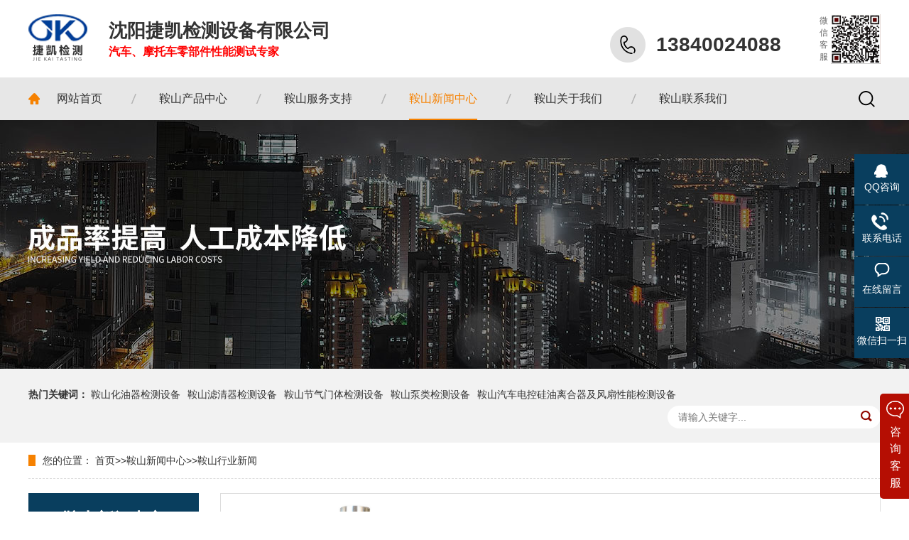

--- FILE ---
content_type: text/html; charset=utf-8
request_url: http://www.syjiekai.com/news/anshan_questionNews/
body_size: 5596
content:
<!DOCTYPE html>

<html lang="zh-CN">
<head>
<meta charset="UTF-8">
<meta http-equiv="X-UA-Compatible" content="IE=Edge">
<meta name="renderer" content="webkit|ie-comp|ie-stand" />
<meta name="viewport" content="initial-scale=1.0, minimum-scale=1.0, maximum-scale=1.0, user-scalable=no">
<meta http-equiv="Cache-Control" content="no-transform"/>
<meta name="applicable-device" content="pc">
<meta name="MobileOptimized" content="width"/>
<meta name="HandheldFriendly" content="true"/>
<title>鞍山行业新闻-沈阳捷凯检测设备有限公司</title>
<meta name="keywords" content="鞍山行业新闻">
<meta name="description" content="">
<link rel="stylesheet" href="/template/default/index/css/animate.min.css">
<link rel="stylesheet" href="/template/default/index/css/yunu.css">
<script src="/template/default/index/js/jquery.min.js"></script>
<script src="/template/default/index/js/wow.min.js"></script>
<script src="/template/default/index/js/jquery.SuperSlide.js"></script>
<script src="/template/default/index/js/yunu.js"></script>
</head>
<body>
 <link rel="icon" href="/template/default/index/images/favicon.ico">
<div class="yunu-header">
  <div class="container clearfix">
    <div class="logo wow zoomIn"><a href="http://www.syjiekai.com/anshan.html" title="沈阳捷凯检测设备有限公司"><img src="/uploads/image/20220107/721ad5ddc4b3e4118adb13dc8791767b.png" alt="沈阳捷凯检测设备有限公司"></a></div>
    <div class="text wow fadeIn">
      <strong>沈阳捷凯检测设备有限公司</strong>汽车、摩托车零部件性能测试专家    </div>
    <div class="ewm"> <span>微信客服</span>
      <img src="/uploads/image/20220124/694d6532e7ed37a7dce2514c5fb1e612.png" />    </div>
    <div class="tel"><strong>
      13840024088      </strong></div>
  </div>
</div>
<div class="yunu-nav">
  <div class="container">
    <div class="sc"> <a href="javascript:;"></a>
      <form action="http://www.syjiekai.com/anshan_search/" method="post">
        <input type="text" name="key" placeholder="输入关键词...">
        <button type="submit">搜索</button>
      </form>
    </div>
    <ul class="clearfix">
      <li><a href="http://www.syjiekai.com/anshan.html"><span>网站首页</span></a></li>
              <li class="dropdown           "> <a href="http://www.syjiekai.com/anshan_pro/"  target="_self"><span>鞍山产品中心</span></a>
                      <ul class="dropdown-box">
                              <li> <a href="http://www.syjiekai.com/pro/anshan_pro1/"><span>鞍山化油器检测设备</span></a></li>
                              <li> <a href="http://www.syjiekai.com/pro/anshan_pro2/"><span>鞍山滤清器检测设备</span></a></li>
                              <li> <a href="http://www.syjiekai.com/pro/anshan_pro3/"><span>鞍山节气门体检测设备</span></a></li>
                              <li> <a href="http://www.syjiekai.com/pro/anshan_pro4/"><span>鞍山泵类检测设备</span></a></li>
                              <li> <a href="http://www.syjiekai.com/anshan_qichediankongguiyouliheqijifengshanxingnenjianceshebei/"><span>鞍山汽车电控硅油离合器及风扇性能检测设备</span></a></li>
                              <li> <a href="http://www.syjiekai.com/anshan_penyouqixingnenceshitai/"><span>鞍山喷油器性能测试台</span></a></li>
                              <li> <a href="http://www.syjiekai.com/pro/anshan_pro5/"><span>鞍山其他检测设备</span></a></li>
                          </ul>
                  </li>
              <li class="dropdown           "> <a href="http://www.syjiekai.com/service/anshan_service1/"  target="_self"><span>鞍山服务支持</span></a>
                      <ul class="dropdown-box">
                              <li> <a href="http://www.syjiekai.com/service/anshan_service1/"><span>鞍山服务支持</span></a></li>
                              <li> <a href="http://www.syjiekai.com/service/anshan_service2/"><span>鞍山设备展厅</span></a></li>
                          </ul>
                  </li>
              <li class="dropdown active
                    "> <a href="http://www.syjiekai.com/anshan_news/"  target="_self"><span>鞍山新闻中心</span></a>
                      <ul class="dropdown-box">
                              <li> <a href="http://www.syjiekai.com/news/anshan_companyNews/"><span>鞍山公司动态  </span></a></li>
                              <li> <a href="http://www.syjiekai.com/news/anshan_questionNews/"><span>鞍山行业新闻</span></a></li>
                              <li> <a href="http://www.syjiekai.com/news/anshan_caseNews/"><span>鞍山应用案例</span></a></li>
                          </ul>
                  </li>
              <li class="dropdown           "> <a href="http://www.syjiekai.com/anshan_about/"  target="_self"><span>鞍山关于我们</span></a>
                      <ul class="dropdown-box">
                              <li> <a href="http://www.syjiekai.com/anshan_about/"><span>鞍山公司简介</span></a></li>
                              <li> <a href="http://www.syjiekai.com/anshan_honor/"><span>鞍山荣誉资质</span></a></li>
                              <li> <a href="http://www.syjiekai.com/anshan_kehu/"><span>鞍山合作客户</span></a></li>
                          </ul>
                  </li>
              <li class="dropdown           "> <a href="http://www.syjiekai.com/anshan_contact/"  target="_self"><span>鞍山联系我们</span></a>
                      <ul class="dropdown-box">
                              <li> <a href="http://www.syjiekai.com/anshan_contact/"><span>鞍山联系我们</span></a></li>
                              <li> <a href="http://www.syjiekai.com/anshan_guestbook/"><span>鞍山在线留言</span></a></li>
                          </ul>
                  </li>
          </ul>
  </div>
</div>
    <div class="yunu-banner" style="background-image: url(/uploads/image/20190807/7db536b925817d7e5f632a6a42715679.jpg)"> <a href="http://www.syjiekai.com/anshan_news/"></a> </div>
  
  <div class="yunu-sou-inner">
    <div class="container">
      <div class="yunu-sou clearfix">
        <div class="hot"> <strong>热门关键词：</strong>
          <a href="http://www.syjiekai.com/pro/anshan_pro1/">鞍山化油器检测设备</a><a href="http://www.syjiekai.com/pro/anshan_pro2/">鞍山滤清器检测设备</a><a href="http://www.syjiekai.com/pro/anshan_pro3/">鞍山节气门体检测设备</a><a href="http://www.syjiekai.com/pro/anshan_pro4/">鞍山泵类检测设备</a><a href="http://www.syjiekai.com/anshan_qichediankongguiyouliheqijifengshanxingnenjianceshebei/">鞍山汽车电控硅油离合器及风扇性能检测设备</a>        </div>
        <div class="hform">
          <form action="http://www.syjiekai.com/anshan_search/" method="post">
            <input type="text" name="key" placeholder="请输入关键字...">
            <button type="submit"></button>
          </form>
        </div>
      </div>
    </div>
  </div>

<div class="container">
  <div class="yunu-curmbs"> <span>您的位置：</span>
    <a href="http://www.syjiekai.com/anshan.html">首页</a>&gt;&gt;<a href="http://www.syjiekai.com/anshan_news/">鞍山新闻中心</a>&gt;&gt;<a href="http://www.syjiekai.com/news/anshan_questionNews/">鞍山行业新闻</a>  </div>
  <div class="clearfix">
    <div class="ct2-sd">
      <div class="panel-sd">
        <div class="panel-sd-hd">
          <h4>
            鞍山新闻中心          </h4>
        </div>
        <div class="yunu-column">
           <h3 
                        ><a href="http://www.syjiekai.com/news/anshan_companyNews/">鞍山公司动态  </a>
            </h3>
            <ul>
                          </ul>
           <h3 
            class="on"            ><a href="http://www.syjiekai.com/news/anshan_questionNews/">鞍山行业新闻</a>
            </h3>
            <ul>
                          </ul>
           <h3 
                        ><a href="http://www.syjiekai.com/news/anshan_caseNews/">鞍山应用案例</a>
            </h3>
            <ul>
                          </ul>
                  </div>
      </div>
      <div class="yunu-contact-z1">
        <p>咨询热线</p>
        <span>
        13840024088        </span> </div>
    </div>
    <div class="ct2-mn">
      <ul class="list-5">
        		
          <li> <a href="http://www.syjiekai.com/news/anshan_questionNews/281.html" title="鞍山一种特殊的折叠式空气过滤器">
            <div class="m"><img src="http://pic01.sq.seqill.cn/uploads/image/20220823/40121d7140eba4bf91cfc098ab1ff4be.jpg              " onerror="javascript:this.src='/template/default/index/images/nopic.jpg';" alt="鞍山一种特殊的折叠式空气过滤器"></div>
            <div class="text">
              <h4><span>2022-08-23 08:56:23</span>鞍山一种特殊的折叠式空气过滤器 </h4>
              <p>
                                  本实用新型涉及一种特殊的折叠式空气过滤器。折叠式空气过滤器广泛应用于净化装置中，用于过滤污染物，提供清洁空气。其结构是将膜（纸）滤料折叠成框架，采用使用隔板，防止过滤材料变形，隔板为波纹板、过滤材料、隔板和框架用粘合剂粘合密封。空气从入口侧进入波纹板和过滤材料之间的通道过滤材料，...              </p>
              <span class="more">了解详情</span> </div>
            </a> </li>
        		
          <li> <a href="http://www.syjiekai.com/news/anshan_questionNews/280.html" title="鞍山一种过速空气的玻璃纤维空气过速器">
            <div class="m"><img src="http://pic01.sq.seqill.cn/uploads/image/20220818/22f664ef764fb3611fe1fa4502608de4.jpg              " onerror="javascript:this.src='/template/default/index/images/nopic.jpg';" alt="鞍山一种过速空气的玻璃纤维空气过速器"></div>
            <div class="text">
              <h4><span>2022-08-18 15:38:50</span>鞍山一种过速空气的玻璃纤维空气过速器 </h4>
              <p>
                                  本实用新型涉及玻璃纤维空气过滤器，用于过滤空气，特别适用于抗生素发酵生产提供的无蒸汽空气。节气门测试台发酵工业生产需要通过空气过滤器产生的大量无光泽空气。过滤器中的过滤器元件是直接影响去除效果的关键元件。目前，生产主要由棉花-活性炭过滤介质和超细玻璃纤维纸过滤器组成=分级杀菌装置...              </p>
              <span class="more">了解详情</span> </div>
            </a> </li>
        		
          <li> <a href="http://www.syjiekai.com/news/anshan_questionNews/279.html" title="鞍山流量传感器、节气门位置传感器、温度传感器的检测方法">
            <div class="m"><img src="http://pic01.sq.seqill.cn/uploads/image/20220810/e4476658960e8e16371ab7485a4e9c25.jpg              " onerror="javascript:this.src='/template/default/index/images/nopic.jpg';" alt="鞍山流量传感器、节气门位置传感器、温度传感器的检测方法"></div>
            <div class="text">
              <h4><span>2022-08-10 17:07:47</span>鞍山流量传感器、节气门位置传感器、温度传感器的检测方法 </h4>
              <p>
                                  冷却液温度传感器和进气温度传感器通常为负温度系数热敏电阻传感器。它们有很大的共性。它们的性能可以通过使用万用表检测其电阻和信号电压来判断。01车辆电阻检测：将点火开关置于“OFF”位置，拔出冷却液(进气)温度传感器的导线连接器，使用数字高阻抗万用表“Ω”试验传感器A和B两端之间的...              </p>
              <span class="more">了解详情</span> </div>
            </a> </li>
        		
          <li> <a href="http://www.syjiekai.com/news/anshan_questionNews/278.html" title="鞍山摩托车动力改装之化油器改进篇">
            <div class="m"><img src="http://pic01.sq.seqill.cn/uploads/image/20220805/b82130668007f190fa26126c7ef43f43.jpg              " onerror="javascript:this.src='/template/default/index/images/nopic.jpg';" alt="鞍山摩托车动力改装之化油器改进篇"></div>
            <div class="text">
              <h4><span>2022-08-05 13:38:29</span>鞍山摩托车动力改装之化油器改进篇 </h4>
              <p>
                                  作为发动机的混合气体供应系统，化油器自然是影响功率输出的重要组成部分。混合气体是指汽油和空气的混合物。理论上，发动机的理想油气混合比为1：14，因此主孔远小于主气道。在发动机改装后排量增加的情况下，一次性工作所需的混合气体积必须按比例增加才能喂养。如果吸入更多的混合物，可以更换稍...              </p>
              <span class="more">了解详情</span> </div>
            </a> </li>
        		
          <li> <a href="http://www.syjiekai.com/news/anshan_questionNews/277.html" title="鞍山化油器综合流量试验台-化油器试验台">
            <div class="m"><img src="http://pic01.sq.seqill.cn/uploads/image/20220803/aca7bd0e04043d19e8f24b6522ea603e.jpg              " onerror="javascript:this.src='/template/default/index/images/nopic.jpg';" alt="鞍山化油器综合流量试验台-化油器试验台"></div>
            <div class="text">
              <h4><span>2022-08-03 17:10:59</span>鞍山化油器综合流量试验台-化油器试验台 </h4>
              <p>
                                  化油器综合流量试验台-化油器试验台济南思明特化油器综合流量试验台用于检测化油器流量，通过吸入空气及燃油量的比值实现判断被测件的性能，从而对试验结果进行判断，设备采用计算机控制，可实时显示空气流量-时间曲线，燃油量-时间曲线，以及空气流量-燃油量曲线。参考标准JB/T5143-19...              </p>
              <span class="more">了解详情</span> </div>
            </a> </li>
              </ul>
      <div class="yunu-pages">  <style type="text/css">
            .pagination p{
                margin:0;
                cursor:pointer
            }
            .pagination{
                height:60px; text-align:center; 
                padding:20px 0px;
            }
            .pagination a{
                display:inline-block;
                margin-right:10px;
                padding:0 12px;
                height:30px;
                border:1px #cccccc solid;
                background:#fff;
                text-decoration:none;
                color:#808080;
                font-size:12px;
                line-height:30px;
            }
            .pagination a:hover{
                color:#077ee3;
                background: white;
                border:1px #077ee3 solid;
            }
            .pagination a.cur{
                border:none;
                background:#077ee3;
                color:#fff;
            }
            .pagination p{
                display:inline-block;
                padding:0 12px;
                font-size:12px;
                height:30px;
                line-height:30px;
                color:#bbb;
                border:1px #ccc solid;
                background:#fcfcfc;
                margin-right:8px;
            }
            .pagination p.pageRemark{
                border-style:none;
                background:none;
                margin-right:0px;
                padding:4px 0px;
                color:#666;
            }
            .pagination p.pageRemark b{
                color:red;
            }
            .pagination p.pageEllipsis{
                border-style:none;
                background:none;
                padding:4px 0px;
                color:#808080;
            }
            .dates li {font-size: 14px;margin:20px 0}
            .dates li span{float:right}
        </style><div class="pagination"><p>首页</p> <p>上一页</p> <a href="" class="cur">1</a><a href="/news/anshan_questionNews/page/2"  >2</a><a href="/news/anshan_questionNews/page/3"  >3</a> <a href='/news/anshan_questionNews/page/2' title='下一页'>下一页</a> <a href='/news/anshan_questionNews/page/3' title='尾页'>尾页</a> <p class='pageRemark'>共<b>3</b>页<b>15</b>条数据</p></div></div>
      
    </div>
  </div>
</div>
<div class="yunu-footer">
	<div class="yunu-section">
	  <div class="container">
	    <div class="yunu-link">
	      <div class="container" style="display: none;">
	        <h4>友情链接 <small>/ LINKS</small></h4>
	        <ul class="clearfix">
	          	        </ul>
	      </div>
	    </div>
	    <div class="yunu-link">
	      <div class="container">
	        <h4>城市地区 <small>/ city</small></h4>
	        <ul class="clearfix">
	          	          <li><a href="http://www.syjiekai.com/news/heilongjiang_questionNews/">黑龙江行业新闻</a></li>
	          	          <li><a href="http://www.syjiekai.com/news/jilin_questionNews/">吉林行业新闻</a></li>
	          	          <li><a href="http://www.syjiekai.com/news/liaoning_questionNews/">辽宁行业新闻</a></li>
	          	          <li><a href="http://www.syjiekai.com/news/shenyang_questionNews/">沈阳行业新闻</a></li>
	          	          <li><a href="http://www.syjiekai.com/news/dalian_questionNews/">大连行业新闻</a></li>
	          	          <li><a href="http://www.syjiekai.com/news/anshan_questionNews/">鞍山行业新闻</a></li>
	          	          <li><a href="http://www.syjiekai.com/news/shun_questionNews/">抚顺行业新闻</a></li>
	          	        </ul>
	      </div>
	    </div>
	  </div>
	</div>
  <div class="container clearfix">
    <div class="yunu-footer-logo"> <a href="http://www.syjiekai.com/anshan.html">
      <img src="/uploads/image/20220107/b8737d6836ade615feca075a322bcfe9.png" />      </a>
	  <br>
      <a href="https://beian.miit.gov.cn" target="_blank">备案号：辽ICP备18017116号-1</a>
<br>    </div>
    <ul class="yunu-footer-nav">
      <li><a href="http://www.syjiekai.com/anshan.html">- 网站首页</a></li>
              <li><a href="http://www.syjiekai.com/anshan_pro/">- 鞍山产品中心</a></li>
              <li><a href="http://www.syjiekai.com/service/anshan_service1/">- 鞍山服务支持</a></li>
              <li><a href="http://www.syjiekai.com/anshan_news/">- 鞍山新闻中心</a></li>
              <li><a href="http://www.syjiekai.com/anshan_about/">- 鞍山关于我们</a></li>
              <li><a href="http://www.syjiekai.com/anshan_contact/">- 鞍山联系我们</a></li>
          </ul>
    <div class="yunu-footer-info">
      <p class="i4">
        沈阳捷凯检测设备有限公司        ©版权所有网站版权注册 仿冒必究!</p>
      <p class="i1">服务热线：
        13840024088        传真：
        024-86128989      </p>
      <p class="i2">公司地址：
        沈阳市皇姑区百花山路1号      </p>
      <p class="i3">联系邮箱：
        3232758118@qq.com      </p>
    </div>
    <div class="yunu-footer-ewm">
      <p>
        <img src="/uploads/image/20220124/694d6532e7ed37a7dce2514c5fb1e612.png" />        关注我们</p>
    </div>
  </div>
</div>
<div class="kefu">
  <ul id="kefu">
    <li class="kefu-qq">
      <div class="kefu-main">
        <div class="kefu-left"> <a class="online-contact-btn" href="http://wpa.qq.com/msgrd?v=3&uin=3232758118&site=qq&menu=yes" target="_blank"> <i></i>
          <p> QQ咨询 </p>
          </a> </div>
        <div class="kefu-right"></div>
      </div>
    </li>
    <li class="kefu-tel">
      <div class="kefu-tel-main">
        <div class="kefu-left"> <i></i>
          <p>联系电话 </p>
        </div>
        <div class="kefu-tel-right">
          13840024088        </div>
      </div>
    </li>
    <li class="kefu-liuyan">
      <div class="kefu-main">
        <div class="kefu-left">
          <a href="http://www.syjiekai.com/anshan_guestbook/" title="在线留言"> <i></i>
            <p> 在线留言 </p>
            </a>
        </div>
        <div class="kefu-right"></div>
      </div>
    </li>
    <li class="kefu-weixin">
      <div class="kefu-main">
        <div class="kefu-left"> <i></i>
          <p> 微信扫一扫 </p>
        </div>
        <div class="kefu-right"> </div>
        <div class="kefu-weixin-pic">
          <img src="/uploads/image/20220124/694d6532e7ed37a7dce2514c5fb1e612.png" />        </div>
      </div>
    </li>
    <li class="kefu-ftop">
      <div class="kefu-main">
        <div class="kefu-left"> <a href="javascript:;"> <i></i>
          <p>返回顶部</p>
          </a> </div>
        <div class="kefu-right"></div>
      </div>
    </li>
  </ul>
</div>
<script type='text/javascript' src='https://webchat.7moor.com/javascripts/7moorInit.js?accessId=e19f1770-2e3e-11e8-8b9a-5fafca21d307&autoShow=true&language=ZHCN' async='async'>
</script> 
<script>
    $('.yunu-column').slide({
        titCell: 'h3',
        targetCell: 'ul',
        defaultIndex: 0,
        effect: 'slideDown',
        delayTime: 300,
        trigger: 'click'
    }).find('.sub').hover(function () {
        $(this).addClass('open').siblings().removeClass('open');
    }, function () {
        $(this).removeClass('open');
    });
</script>
</body>
</html>

--- FILE ---
content_type: text/css
request_url: http://www.syjiekai.com/template/default/index/css/yunu.css
body_size: 8254
content:
html{-ms-text-size-adjust:100%;-webkit-text-size-adjust:100%;line-height:1.15;-webkit-tap-highlight-color: rgba(0,0,0,0);}
body{margin:0;font-family: "Microsoft Yahei",PingFangSC-Regular,"Helvetica Neue",Helvetica,Arial,"Hiragino Sans GB","Heiti SC","WenQuanYi Micro Hei",sans-serif;line-height: 1.42857143;font-size: 14px;min-width: 1200px;background: #fff;color: #333;}
h1{font-size:2em;margin:.67em 0;}
figure{margin:1em 40px;}
hr{-webkit-box-sizing:content-box;box-sizing:content-box;height:0;overflow:visible;}
a{-webkit-text-decoration-skip:objects;background-color:transparent;}
abbr[title]{border-bottom:none;-webkit-text-decoration:underline dotted;text-decoration:underline dotted;}
b,strong{font-weight:bolder;}
dfn{font-style:italic;}
mark{background-color:#ff0;color:#000;}
small{font-size:80%;}
sub,sup{font-size:75%;line-height:0;position:relative;vertical-align:baseline;}
sub{bottom:-.25em;}
sup{top:-.5em;}
audio:not([controls]){display:none;height:0;}
img{border-style:none;}
svg:not(:root){overflow:hidden;}
button,input,optgroup,select,textarea{line-height:1.42857143;margin:0;outline: none;}
body, button, input, select, textarea {text-rendering: optimizeLegibility;-webkit-font-smoothing: antialiased;-moz-osx-font-smoothing: grayscale;-moz-font-feature-settings: "liga","kern";}
button,input{overflow:visible;}
button,select{text-transform:none;}
button,html [type=button],/* 1 */
[type=reset],[type=submit]{-webkit-appearance:button;}
button::-moz-focus-inner,[type=button]::-moz-focus-inner,[type=reset]::-moz-focus-inner,[type=submit]::-moz-focus-inner{border-style:none;padding:0;}
button:-moz-focusring,[type=button]:-moz-focusring,[type=reset]:-moz-focusring,[type=submit]:-moz-focusring{outline:1px dotted ButtonText;}
fieldset{padding:.35em .75em .625em;}
legend{-webkit-box-sizing:border-box;box-sizing:border-box;color:inherit;display:table;max-width:100%;padding:0;white-space:normal;}
progress{display:inline-block;vertical-align:baseline;}
textarea{overflow:auto;}
[type=checkbox],[type=radio]{-webkit-box-sizing:border-box;box-sizing:border-box;padding:0;}
[type=number]::-webkit-inner-spin-button,[type=number]::-webkit-outer-spin-button{height:auto;}
[type=search]{-webkit-appearance:textfield;outline-offset:-2px;}
[type=search]::-webkit-search-cancel-button,[type=search]::-webkit-search-decoration{-webkit-appearance:none;}
::-webkit-file-upload-button{-webkit-appearance:button;font:inherit;}
summary{display:list-item;}
article,aside,footer,header,nav,section,figcaption,figure,main,details,/* 1 */
menu{display:block;}
pre,code,kbd,samp{font-family:monospace, monospace;font-size:1em;}
audio,video,canvas{display:inline-block;}
template,[hidden]{display:none;}
.clearfix{zoom:1;}
.clearfix:before,.clearfix:after{display:table;line-height:0;content:"";}
.clearfix:after{clear:both;}
a {color: #333;text-decoration: none;}
a:hover {color: #f68100;}
ul {margin: 0;list-style: none;padding: 0;}

.container {width: 1200px;margin: 0 auto;}

.img-center {text-align: center;font-size: 0;}
.img-center img {display: inline-block;width: auto;height: auto;max-width: 100%;max-height: 100%;vertical-align: middle;}

.dropdown {position: relative;}
.dropdown-box {position: absolute;left: 0;top: 100%;z-index: 10;background-color: #fff;min-width: 100%;display: none;overflow: hidden;padding: 0 15px;margin-left: -15px;}
.dropdown-box li {border-top: 1px solid #ddd;text-align: center;}
.dropdown.open .dropdown-box {display: block;}

.kefu{position:fixed;right:-170px;top:50%;z-index:900;}
.kefu li a{text-decoration:none;}
.kefu li{margin-top:1px;clear:both;height:71px;position:relative;}
.kefu li i{background:url(../images/fx.png) no-repeat;display:block;width:30px;height:27px;margin:0 auto;text-align:center;}
.kefu li p{height:20px;font-size:14px;line-height:20px;overflow:hidden;text-align:center;color:#fff;margin: 0;}
.kefu .kefu-qq i{background-position:4px 5px;}
.kefu .kefu-tel i{background-position:0 -21px;}
.kefu .kefu-liuyan i{background-position:4px -53px;}
.kefu .kefu-weixin i{background-position:-34px 4px;}
.kefu .kefu-weibo i{background-position:-30px -22px;}
.kefu .kefu-ftop{display:none;}
.kefu .kefu-ftop i{width:33px;height:35px;background-position:-27px -51px;}
.kefu .kefu-left{float:left;width:77px;height:47px;position:relative;}
.kefu .kefu-tel-right{font-size:16px;color:#fff;float:left;height:24px;line-height:22px;padding:0 15px;border-left:1px solid #fff;margin-top:14px;}
.kefu .kefu-right{width:20px;}
.kefu .kefu-tel-main{background:#093e5e;color:#fff;height:56px;width:247px;padding:9px 0 6px;float:left;}
.kefu .kefu-main{background:#093e5e;width:97px;height:56px;position:relative;padding:9px 0 6px;float:left;}
.kefu .kefu-weixin-pic{position:absolute;left:-130px;top:-24px;display:none;z-index:333;}
.kefu-weixin-pic img{width:115px;height:115px;}

.yunu-header .logo {float: left;padding: 20px 0;}
.yunu-header .logo img {display: block;width: auto;}
.yunu-header .text {float: left;font-size: 16px;margin: 20px 0 20px 30px;padding: 5px 0;color: #f00;font-weight: bold;}

.yunu-header .text strong {display: block;font-size: 26px; color: #333;}
.yunu-header .text span {color: #f68100;}
.yunu-header .tel {float: right;margin-top: 28px;background: url(../images/tel.gif) no-repeat 0 center;padding-left: 65px;height: 70px;}
.yunu-header .tel strong {display: block;font-size: 28px;line-height: 70px;}
.yunu-header .ewm {float: right;margin-top: 20px;margin-left: 50px;}
.yunu-header .ewm span {float: left;width: 20px;text-align: center;font-size: 12px;color: #666;padding: 1px 0;}
.yunu-header .ewm img {float: left;width: 70px;height: 70px;}

.yunu-nav {background-color: #e7e7e7; }
.yunu-nav li {float: left;background: url(../images/nav_bor.gif) no-repeat left center;padding: 0 40px;}
.yunu-nav li:first-child {background-image: url(../images/nav_ico01.gif);}
.yunu-nav li a {display: block;line-height: 60px;font-size: 16px;color: #333;position: relative;}
.yunu-nav li a:before {position: absolute;left: 0;bottom: 0;width: 0;height: 2px;content: '';-webkit-transition: all 0.3s;transition: all 0.3s;background-color: #f68100;}
.yunu-nav li a:hover:before,.yunu-nav>.container>ul>li.active>a:before,.yunu-nav>.container>ul>li.open>a:before {width: 100%;}
.yunu-nav li.active>a,.yunu-nav li>a:hover {color: #f68100;}
.yunu-nav li a span {position: relative;z-index: 1;}
.yunu-nav .dropdown-box li {float: none;background: none;padding: 0;}
.yunu-nav .dropdown-box a {line-height: 20px;font-size: 14px;padding: 10px;margin: 0;}
.yunu-nav .sc {float: right;position: relative;}
.yunu-nav .sc a {display: block;height: 60px;width: 40px;background: url(../images/s_so.gif) no-repeat center;}
.yunu-nav .sc form {position: absolute;right: 0;top: 100%;z-index: 10;width: 250px;display: none;padding: 5px;background-color: #e7e7e7;}
.yunu-nav .sc input {float: left;width: 190px;height: 20px;padding: 10px;line-height: 20px;border: 0;background-color: #fff;font-size: 14px;}
.yunu-nav .sc button {width: 40px;height: 40px;padding: 0;border: 0;float: left;cursor: pointer;background-color: #f68100;color: #fff;}

.yunu-slideBox {height: 750px;position: relative;overflow: hidden;}
.yunu-slideBox .hd {position: absolute;bottom: 80px;font-size: 0;left: 0;width: 100%;text-align: center;z-index: 2;}
.yunu-slideBox .hd li {display: inline-block;width: 60px;height: 5px;margin: 0 10px;background-color: #fff;cursor: pointer;}
.yunu-slideBox .hd li.on {background-color: #f68100;}
.yunu-slideBox .bd,.yunu-slideBox .bd ul,.yunu-slideBox .bd li {width: 100% !important;height: 100% !important;}
.yunu-slideBox .bd li {background: no-repeat center;}
.yunu-slideBox .bd li a {display: block;width: 100%;height: 100%;}

.yunu-yy {background: url(../images/yin_t.png) no-repeat center;height: 106px;margin: -53px 0 0;position: relative;z-index: 3;padding-bottom: 20px;display: none;}
.yunu-yy li {float: left;width: 240px;background: url(../images/yin_line.gif) no-repeat 0 center;line-height: 106px;text-align: center;font-size: 0;}
.yunu-yy li:first-child {background: none;}
.yunu-yy li i,.yunu-yy li span {display: inline-block;vertical-align: middle;}
.yunu-yy li i {height: 30px;width: 30px;overflow: hidden;margin-right: 10px;}
.yunu-yy li i img {-webkit-transition: all .5s;transition: all .5s;display: block;}
.yunu-yy li:hover i img {margin-top: -30px;}
.yunu-yy li span {font-size: 16px;font-weight: bold;}
.yunu-yy li:hover span {color: #f68100;}

.yunu-section {padding: 60px 0;}
.yunu-section-title {text-align: center;font-size: 40px;margin-bottom: 40px;}
.yunu-section-title span {display: inline-block;position: relative;padding: 0 30px;font-weight: bold;}
.yunu-section-title span:before,.yunu-section-title span:after {width: 20px;height: 1px;position: absolute;content: '';top: 50%;background-color: #000;}
.yunu-section-title span:before {right: 100%;}
.yunu-section-title span:after {left: 100%;}
.yunu-section-title p {margin: 0;font-size: 20px;}
.yunu-section-title.white {color: #fff;}
.yunu-section-title.white span:before,.yunu-section-title.white span:after {background-color: #fff;}

.yunu-shili li {float: left;width: 33.333333%;background: url(../images/yin_ico07.png) no-repeat 20px center;text-indent: 50px;font-size: 16px;line-height: 45px;}
.yunu-shili li:hover {color: #f68100;}

.yunu-total {margin: 40px 0 0 -73px;}
.yunu-total li {width: 245px;height: 197px;background: url(../images/iserve_bg.png) no-repeat 0 0;padding: 85px 0 0;float: left;text-align: center;margin-left: 73px;}
.yunu-total li strong {font-size: 60px;font-family: Impact;line-height: 1.1;}
.yunu-total li small {font-size: 16px;padding-left: 5px;color: #f68100;}
.yunu-total li p {font-size: 18px;margin: 5px 0 0;}
.yunu-total li:nth-of-type(even) {background-position: 0 -282px;color: #fff;}

.yunu-shebei li {float: left;width: 33.333333%;background: url(../images/cp_line02.gif) repeat-x #fff;position: relative;}
.yunu-shebei li .text {padding: 30px 0 0 35px;font-size: 0;height: 58px;}
.yunu-shebei li .text h4 {margin: 0;line-height: 40px;font-size: 16px;}
.yunu-shebei li .text h4 a {background: url(../images/cp_ico01.png) no-repeat right center;padding-right: 30px;display: inline-block;}
.yunu-shebei li .text p {display: inline-block;margin: 5px 0 0;width: 120px;font-size: 14px;}
.yunu-shebei li .m img {display: block;max-width: 100%;height: 290px;margin-left: auto;margin-right: auto;}
.yunu-shebei li:nth-child(3) .m img {display: block;max-width: 100%;height: 290px;margin-left: auto;margin-right: auto;}
.yunu-shebei li:nth-child(4) .m img {display: block;max-width: 100%;height: 260px;margin-left: auto;margin-right: auto;}
.yunu-shebei li:nth-child(5) .m img {display: block;max-width: 100%;height: 260px;margin-left: auto;margin-right: auto;}
.yunu-shebei li:nth-child(6) .m img {display: block;max-width: 100%;height: 260px;margin-left: auto;margin-right: auto;}
.m {
	background: #fff;
}

.yunu-shebei li:before {background-color: #ddd;content: '';position: absolute;top: 0;right: 0;width: 1px;height: 100%;}
.yunu-shebei li:last-child:before {display: none;}
/* .yunu-shebei li:nth-of-type(1),.yunu-shebei li:nth-of-type(2) {width: 50%;} */
/* .yunu-shebei li:nth-of-type(1):before,.yunu-shebei li:nth-of-type(2):before {display: none;} */
/* .yunu-shebei li:nth-of-type(1) {background-image: none;} */
/* .yunu-shebei li:nth-of-type(2) {background: url(../images/cp_line01.gif) repeat-y #fff;} */
.yunu-shebei li:hover {background: #093e5e !important;color: #fff;}
.yunu-shebei li:hover a {color: #fff;}

.yunu-ban1 {background-color: #dbdbdb;color: #fff;}
.yunu-ban1 .container {position: relative;}
.yunu-ban1 .i1,.yunu-ban1 .i2 {position: absolute;top: 50%;width: 34px;height: 34px;margin-top: -17px;}
.yunu-ban1 .i1 {left: 383px;}
.yunu-ban1 .i2 {right: 383px;}
.yunu-ban1 .item {float: left;width: 400px;background-color: #f68100;height: 145px;text-align: center;}
.yunu-ban1 .item:nth-of-type(even) {background-color: #093e5e;}
.yunu-ban1 .item ul {padding: 40px 0 0 20px;text-align: left;}
.yunu-ban1 .item li {float: left;width: 50%;font-size: 16px;background: url(../images/ban_ico01.png) no-repeat 20px center;line-height: 36px;text-indent: 50px;}
.yunu-ban1 .item h4 {margin: 0;font-size: 30px;padding-top: 40px;}
.yunu-ban1 .item p {margin: 10px 0 0;font-size: 16px;}
.yunu-ban1 .item span {padding-top: 15px;display: block;}
.yunu-ban1 .item strong {font-size: 20px;display: block;line-height: 1.1;}
.yunu-ban1 .item .btn {display: inline-block;line-height: 30px;background-color: #fff;padding: 0 15px;border-radius: 15px;margin-top: 15px;}
.yunu-ban1 .item .btn:hover {color: #fff;background-color: #093e5e;}

.yunu-ys {margin-left: 500px;padding-bottom: 30px;}
.yunu-ys .bd {width: 410px;margin: 0 auto;padding-top: 40px;height: 175px;}
.yunu-ys .bd dl {margin: 0;}
.yunu-ys .bd dt {font-size: 20px;font-weight: bold;text-align: center;}
.yunu-ys .bd dt img {display: block;margin: 0 auto;}
.yunu-ys .bd dd {text-align: center;line-height: 1.8;margin: 15px 0 0;}
.yunu-ys .hd {background: url(../images/ys_line.gif) repeat-x 0 9px;}
.yunu-ys .hd li {float: left;width: 20%;background: url(../images/ys_k01.png) no-repeat center 0;padding-top: 30px;height: 111px;text-align: center;font-size: 16px;font-weight: bold;cursor: pointer;}
.yunu-ys .hd li i {display: block;height: 35px;overflow: hidden;margin-bottom: 8px;}
.yunu-ys .hd li img {display: block;margin: 0 auto;-webkit-transition: all 0.5s;transition: all 0.5s;}
.yunu-ys .hd li.on {background-image: url(../images/ys_k02.png);color: #fff;}
.yunu-ys .hd li.on img {margin-top: -35px;}

.yunu-xinlai {position: relative;margin-top: -125px;}
.yunu-xinlai .tit {background-color: #093e5e;color: #fff;width: 260px;font-size: 48px;padding: 40px 0 0 40px;line-height: 1;font-weight: bold;height: 160px;margin-left: 18px;position: relative;z-index: 1;}
.yunu-xinlai dl {margin: 0;overflow: hidden;}
.yunu-xinlai dt {float: left;width: 300px;overflow: hidden;height: 225px;line-height: 225px;}
.yunu-xinlai dt img {-webkit-transition: all 0.5s;transition: all 0.5s;}
.yunu-xinlai dt a:hover img {-webkit-transform: scale(1.1);transform: scale(1.1);}
.yunu-xinlai dd {margin-left: 370px;padding: 25px 0 0;}
.yunu-xinlai dd h4 {margin: 0;line-height: 35px;font-size: 20px;font-weight: normal;}
.yunu-xinlai dd h5 {margin: 5px 0 0;line-height: 25px;font-size: 16px;font-weight: normal;}
.yunu-xinlai dd p {color: #666;line-height: 25px;margin: 10px 0 0;}
.yunu-xinlai dd .more {display: inline-block;margin-top: 20px;}
.yunu-xinlai .arr {position: absolute;font-size: 0;right: 0;top: 58px;}
.yunu-xinlai .arr a {display: inline-block;width: 46px;height: 46px;background: no-repeat center;margin-left: 20px;}
.yunu-xinlai .arr .prev {background-image: url(../images/jz_lico01.png);}
.yunu-xinlai .arr .prev:hover {background-image: url(../images/jz_lico02.png);}
.yunu-xinlai .arr .next {background-image: url(../images/jz_rico01.png);}
.yunu-xinlai .arr .next:hover {background-image: url(../images/jz_rico02.png);}

.yunu-hezuo {margin-left: -35px;}
.yunu-hezuo li {float: left;width: 20%;}
.yunu-hezuo li a {display: block;margin: 35px 0 0 35px;position: relative;overflow: hidden;}
.yunu-hezuo li .img-center {line-height: 120px;height: 120px;}
.yunu-hezuo li span {position: absolute;left: 0;top: 100%;line-height: 120px;text-align: center;color: #fff;background-color: rgba(9,62,94,0.9);width: 100%;-webkit-transition: all 0.5s;transition: all 0.5s;}
.yunu-hezuo li a:hover span {top: 0;}

.yunu-pinzhi {margin-left: -8px;}
.yunu-pinzhi li {float: left;width: 20%;}
.yunu-pinzhi li a {display: block;margin-left: 8px;position: relative;overflow: hidden;}
.yunu-pinzhi li .text {background-color: #fff;text-align: center;position: relative;z-index: 1;height: 232px;}
.yunu-pinzhi li i {display: inline-block;background: no-repeat center;height: 68px;margin-top: -34px;width: 68px;vertical-align: middle;}
.yunu-pinzhi li h4 {line-height: 50px;background: url(../images/pinz_line01.gif) no-repeat center bottom;font-size: 18px;margin: 0;}
.yunu-pinzhi li p {color: #777;line-height: 1.8;}
.yunu-pinzhi li .box {position: absolute;left: 0;top: 100%;width: 100%;height: 100%;background-color: rgba(246,129,0,0.9);color: #fff;-webkit-transition: all 0.5s;transition: all 0.5s;}
.yunu-pinzhi li .box i {margin-top: 110px;}
.yunu-pinzhi li .box h4 {background-image: url(../images/pinz_line02.gif);}
.yunu-pinzhi li .box p {color: #fff;}
.yunu-pinzhi li a:hover .text {opacity: 0;}
.yunu-pinzhi li a:hover .box {top: 0;opacity: 1;}

.yunu-ban2 {background: url(../images/ban02.gif) no-repeat center 0 #f4f4f4;height: 145px;}
.yunu-ban2 .tel {float: right;text-align: center;padding-top: 15px;}
.yunu-ban2 .tel strong {display: block;font-size: 20px;line-height: 1.1;}
.yunu-ban2 .tel .btn {display: inline-block;line-height: 30px;background-color: #f68100;padding: 0 15px;border-radius: 15px;margin-top: 15px;color: #fff;}
.yunu-ban2 .tel .btn:hover {background-color: #093e5e;}
.yunu-ban2 h4 {margin: 0;font-size: 30px;padding-top: 30px;padding-left: 205px;display: none;}
.yunu-ban2 h5 {margin: 0;font-size: 16px;padding-left: 290px;display: none;}
.yunu-ban2 h5 strong {color: #093e5e;font-size: 24px;}

.yunu-news-tit {line-height: 70px;font-size: 20px;}
.yunu-news-tit small {font-size: 14px;}
.yunu-news-tit .more {float: right;font-size: 14px;}
.yunu-news-l {float: left;padding: 14px;background-color: #f0f0f0;width: 182px;}
.yunu-news-l img {display: block;width: 100%;height: auto;}
.yunu-news-l .tel {background: url(../images/news_tel.gif) no-repeat center 0;margin-top: 35px;padding-top: 35px;text-align: center;}
.yunu-news-l .tel strong {display: block;font-size: 20px;line-height: 1.1;}
.yunu-news-l .tel .btn {color: #fff;display: block;width: 112px;line-height: 35px;background: url(../images/news_btn.gif) no-repeat center;margin: 20px auto;}
.yunu-news-l .tel .btn:hover {-webkit-animation: shake 1.5s linear;animation: shake 1.5s linear;}
.yunu-news-c {float: left;width: 413px;border-left: 2px solid #ccc;border-right: 2px solid #ccc;padding: 0 40px;margin: 0 40px;margin-right: 0;}
.yunu-news-c .top {display: block;overflow: hidden;}
.yunu-news-c .top img {display: block;width: 100%;height: auto;-webkit-transition: all 0.5s;transition: all 0.5s;}
.yunu-news-c .top:hover img {-webkit-transform: scale(1.1);transform: scale(1.1);}
.yunu-news-c ul {padding-top: 30px;}
.yunu-news-c li {line-height: 45px;border-bottom: 1px dashed #ddd;}
.yunu-news-c li span {float: right;color: #999;}
.yunu-news-r {float: right;width: 320px;}
.yunu-news-r dl {margin: 0 0 25px;}
.yunu-news-r dt a {display: block;line-height: 60px;background: url(../images/wen02.gif) no-repeat 0 0;padding: 0 40px 0 75px;overflow: hidden;text-overflow:ellipsis;white-space: nowrap;}
.yunu-news-r dd {background: url(../images/da.gif) no-repeat 0 0;margin: 25px 0 0;padding: 10px 100px 0 30px;height: 50px;}

.yunu-about {margin: 0;}
.yunu-about dd {margin: 40px 0 0;text-align: center;}
.yunu-about dd h4 {margin: 0;font-size: 16px;}
.yunu-about dd p {margin: 10px 0 0;}

.yunu-about-2 {font-size: 0;text-align: center;margin-top: 50px;}
.yunu-about-2 li {display: inline-block;font-size: 16px;font-weight: bold;padding: 0 20px;}
.yunu-about-2 li a {display: block;background: url(../images/ab_k01.png) no-repeat center;line-height: 73px;width: 195px;}
.yunu-about-2 li img {float: left;width: 40px;height: 40px;margin-top: 17px;}
.yunu-about-2 li span {display: block;margin-left: 40px;margin-right: 20px;}
.yunu-about-2 li a:hover {background-image: url(../images/ab_k02.png);}

/* .yunu-link {padding: 10px 0 30px;} */
.yunu-link {
	display: none;
}
.yunu-link h4 {border-bottom: 1px solid #37444e;margin: 0;line-height: 55px;font-size: 18px;color: #fff;}
.yunu-link h4 small {text-transform: uppercase;font-size: 16px;font-weight: normal;color: #cadbe9;}
.yunu-link ul {margin-left: -20px;}
.yunu-link li {float: left;margin-left: 20px;margin-top: 20px;}

.yunu-footer {background: url(../images/f_bg.png) no-repeat center 0;color: #fff;padding-bottom: 60px;}
.yunu-footer a {color: #c2c2c2;}
.yunu-footer a:hover {color: #fff;}
.yunu-footer-logo {float: left;width: 250px;}
.yunu-footer-logo p {margin: 5px 0 0;}
.yunu-footer-nav {float: left;width: 200px;}
.yunu-footer-nav li {float: left;width: 50%;line-height: 38px;}
.yunu-footer-info {float: left;margin-left: 50px;width: 430px;}
.yunu-footer-info p {margin: 0;line-height: 30px;background: no-repeat 0 center;padding-left: 28px;}
.yunu-footer-info p.i1 {background-image: url(../images/f_ico01.png);}
.yunu-footer-info p.i2 {background-image: url(../images/f_ico02.png);}
.yunu-footer-info p.i3 {background-image: url(../images/f_ico03.png);}
.yunu-footer-info p.i4 {background-image: url(../images/f_ico04.png);}
.yunu-footer-ewm {float: right;}
.yunu-footer-ewm p {margin: 0 0 0 20px;float: left;text-align: center;}
.yunu-footer-ewm p img {width: 110px;height: 110px;display: block;margin-bottom: 10px;}

.yunu-banner {height: 350px;background: no-repeat center;}
.yunu-banner a {display: block;width: 100%;height: 100%;}

.yunu-sou {padding: 20px 0;border-bottom: 1px solid #ddd;}
.yunu-sou .hot {float: left;padding: 8px 0;}
.yunu-sou .hot a {margin-right: 10px;}
.yunu-sou .hform {float: right;}
.yunu-sou .hform input {float: left;font-size: 14px;border: 0;padding: 8px 10px;line-height: 20px;width: 240px;}
.yunu-sou .hform button {border: 0;border-bottom: 1px solid transparent;padding: 0;float: left;cursor: pointer;outline: none;width: 49px;height: 36px;}
.yunu-sou-inner {background-color: #F2F2F2;}
.yunu-sou-inner .yunu-sou {border-bottom: 0;}
.yunu-sou-inner .hot {padding: 6px 0;}
.yunu-sou-inner .hform {background-color: #fff;border-radius: 20px;overflow: hidden;}
.yunu-sou-inner .hform input {width: 240px;background: none;padding: 6px 15px;}
.yunu-sou-inner .hform button {background: url(../images/VISkins-p1.png) no-repeat -258px -936px;width: 30px;height: 30px;}

.yunu-curmbs {padding: 15px 0;border-bottom: 1px dashed #dcdcdc;margin-bottom: 20px;}
.yunu-curmbs span {padding-left: 10px;border-left: 10px solid #f68100;}
.yunu-curmbs em {font-style: normal;padding: 0 5px;color: #999;}

.ct2-sd {float: left;width: 240px;}
.ct2-mn {float: right;width: 930px;}

.panel-sd-hd {background-color: #093e5e;color: #fff;padding-bottom: 5px;}
.panel-sd-hd h4 {text-align: center;border-bottom: 1px solid #fff;margin: 0;font-size: 24px;padding: 20px 0;}
.panel-sd-bd {border: 1px solid #ececeb;padding: 5px 10px;border-top: 0;}

.yunu-column h3 {margin: 0 0 2px;font-weight: normal;background: url(../images/p14-icon5.png) no-repeat right center #ececeb;padding: 0 40px;}
.yunu-column h3 a {display: block;line-height: 50px;font-size: 18px;color: #333;}
.yunu-column h3.on,.yunu-column h3:hover {background: url(../images/p14-icon2.png) no-repeat right center #093e5e;}
.yunu-column h3.on a,.yunu-column h3:hover a {color: #fff;}
.yunu-column li {line-height: 50px;border-bottom: 1px solid #fff;}
.yunu-column li a {display: block;padding: 0 40px;background-color: #ECECEC;}
.yunu-column li.on a{ color: #093e5e; }
.yunu-column li.on>a:after{border-color: #093e5e;}
.yunu-column .sub>a {position: relative;}
.yunu-column .sub>a:after {content: '';width: 8px;height: 8px;border: 2px solid #b8b8b8;border-style: solid solid none none;position: absolute;top: 50%;right: 32px;margin-top: -4px;-webkit-transform: rotate(45deg);transform: rotate(45deg);}
.yunu-column .sub.open>a:after {border-color: #093e5e;}
.yunu-column .sub-box {border-left: 1px solid #ECECEC;border-right: 1px solid #ECECEC;display: none;}
.yunu-column .sub.open .sub-box {display: block;}
.yunu-column .sub-box p {margin: 0;border-bottom: 1px solid #ECECEC;}
.yunu-column .sub-box a {background-color: transparent;padding-left: 60px;}

.yunu-contact-z1 {height: 140px;background: url(../images/contact-z1.jpg) no-repeat;margin-bottom: 20px;}
.yunu-contact-z1 p {margin: 0;font-size: 20px;line-height: 30px;background: url(../images/contact-z1_tel.png) no-repeat 74px 44px;padding: 37px 0 0 95px;}
.yunu-contact-z1 span {line-height: 30px;font-size: 18px;padding-left: 73px;}

.yunu-contact-z2 {background-color: #093e5e;text-align: center;color: #fff;padding: 20px;margin-bottom: 20px;}
.yunu-contact-z2 p {margin: 0;}
.yunu-contact-z2 p img {vertical-align: middle;margin-right: 5px;}
.yunu-contact-z2 span {display: block;font-size: 28px;font-weight: bold;margin-top: 10px;line-height: 1;}

.yunu-pages {text-align: center;margin: 30px 0;}
.yunu-pages a {display: inline-block;margin: 0 3px;border: 1px solid #ddd;padding: 4px 12px;border-radius: 3px;}
.yunu-pages a.active {background-color: #093e5e;border-color: #093e5e;color: #fff;}

.yunu-title-1 {border-bottom: 1px solid #ececeb;height: 44px;margin-bottom: 15px;font-size: 24px;}
.yunu-title-1 span {display: inline-block;padding-bottom: 10px;border-bottom: 1px solid #f68100;}

.list-1 li {border-bottom: 1px dashed #ddd;margin-top: 15px;padding-bottom: 15px;overflow: hidden;}
.list-1 li .m {float: left;width: 90px;}
.list-1 li .m img {display: block;width: 100%;height: auto;}
.list-1 li .text {margin-left: 100px;}
.list-1 li .text h4 {margin: 0;white-space: nowrap;overflow: hidden;text-overflow: ellipsis;}
.list-1 li .text p {margin: 0;font-size: 12px;color: #999;overflow: hidden;text-overflow: ellipsis;white-space: nowrap;line-height: 18px;}
.list-1 li .text span {font-size: 12px;color: #999;}

.list-2 {margin:20px 0 0 -20px;}
.list-2 li {float: left;width: 25%;}
.list-2 li a {display: block;margin: 0 0 20px 20px;border: 1px solid #ddd;}
.list-2 li .m {height: 162px;line-height: 162px;}
.list-2 li .text {padding: 5px 20px;}
.list-2 li h4 {margin: 0;font-size: 12px;line-height: 18px;height: 45px;overflow: hidden;font-weight: normal;text-align: center;}
.list-2 li a:hover {border-color: #093e5e;}
.list-2 li a:hover .text {background-color: #093e5e;color: #fff;}
.list-2-1 li {width: 25%;}
.list-2-1 li .m {height: 160px;line-height: 160px;}
.list-2-1 li h4 {font-size: 16px;line-height: 30px;height: 30px;}

.list-4 {margin: 0 0 0 -20px;}
.list-4 li {float: left;width: 25%;}
.list-4 li a {display: block;margin: 0 0 20px 20px;border: 1px solid #ececeb;}
.list-4 li a:hover {border-color: #093e5e;}
.list-4 li .m {padding: 10px;height: 200px;line-height: 200px;}
.list-4 li .text {padding: 5px 20px;background-color: #F0F0F0;}
.list-4 li .text h4 {margin: 0;font-size: 14px;line-height: 45px;height: 45px;overflow: hidden;font-weight: normal;text-align: center;}

.list-5 li {margin-bottom: 15px;}
.list-5 li a {display: block;border: 1px solid #ddd;padding: 15px;overflow: hidden;}
.list-5 li .m {float: left;width: 250px;}
.list-5 li .m img {display: block;width: 100%;height: auto;}
.list-5 li .text {margin-left: 270px;}
.list-5 li .text h4 {margin: 0;line-height: 40px;overflow: hidden;text-overflow: ellipsis;white-space: nowrap;font-size: 18px;}
.list-5 li .text h4 span {float: right;font-size: 12px;color: #999;font-weight: normal;}
.list-5 li .text p {color: #797979;}
.list-5 li .text .more {float: right;padding: 6px 12px;color: #fff;background-color: #B6B6B6;}
.list-5 li a:hover {border-color: #093e5e;}
.list-5 li a:hover .text h4 {color: #093e5e;}
.list-5 li a:hover .text .more {background-color: #093e5e;}
.list-5-1 li .m {width: 380px;}
.list-5-1 li .text {margin-left: 400px;}

.yunu-infocontent {margin-bottom: 30px;}

.yunu-infocontent-title {margin-bottom: 20px;text-align: center;}
.yunu-infocontent-title h1 {margin: 0;font-size: 24px;}
.yunu-infocontent-title p {margin: 10px 0 0;font-size: 12px;color: #999;}
.yunu-infocontent-title p span {padding: 0 5px;}
.yunu-infocontent-desc {margin-bottom: 20px;border: 1px solid #ddd;padding: 20px;}
.yunu-infocontent-body {line-height: 2;margin-bottom: 20px;}

.yunu-infocontent-epx {margin-bottom: 20px;}
.yunu-infocontent-epx li {line-height: 32px;margin-bottom: 5px;}
.yunu-infocontent-epx li span {display: inline-block;background-color: #A2A2A2;color: #fff;padding: 0 15px;margin-right: 10px;}
.yunu-infocontent-epx li em {float: right;font-style: normal;}

.yunu-infocontent-return {border-top: 1px solid #f68100;line-height: 32px;}
.yunu-infocontent-return a {margin-right: 10px;}
.yunu-infocontent-return .more {margin: 0;float: right;background-color: #f68100;color: #fff;padding: 0 10px;}

.yunu-infocontent-rem {margin-bottom: 20px;}
.yunu-infocontent-rem h4 {margin: 0;font-size: 24px;line-height: 55px;}
.yunu-infocontent-rem li {border-top: 1px dashed #dbdbdb;overflow: hidden;text-overflow: ellipsis;white-space: nowrap;line-height: 46px;}
.yunu-infocontent-rem li span {float: right;}

.yunu-showcase {padding: 20px;margin-bottom: 20px;border: 1px solid #ddd;}
.yunu-showcase-info {float: right;width: 460px;}
.yunu-showcase-info h1 {margin: 0 0 15px;font-size: 24px;line-height: 40px;overflow: hidden;text-overflow: ellipsis;white-space: nowrap;}
.yunu-showcase-info p {margin: 0;color: #666;height: 168px;}
.yunu-showcase-info .tel {border-top: 2px solid #e6e6e6;margin-top: 15px;padding-top: 15px;background: url(../images/pc-xc-icon2.png) no-repeat 10px 15px;height: 42px;padding-left: 70px;line-height: 21px;font-size: 18px;}
.yunu-showcase-info .tel a {float: right;line-height: 42px;padding: 0 15px;background-color: #093e5e;color: #fff;}

.pc-slide{width:400px;float:left;}
.view{border:1px solid #ddd;}
.view .swiper-slide .imgauto{width:100%;height:350px;line-height:350px;}
.view .swiper-container{width:100%;}
.preview{width:100%;margin-top:10px;position:relative;}
.preview .swiper-container{width:80%;margin:0 10%;}
.preview .swiper-slide{width:30.33%;padding:5px;}
.preview .swiper-slide .imgauto{width:100%;height:80px;line-height:78px;border:1px solid #ddd;text-align:center;}
.preview .swiper-slide .imgauto img{display:inline-block;vertical-align:middle;max-width:100%;max-height:100%;}
.preview .slide6{width:82px;}
.preview .arrow-left{background:url(../images/feel3.png) no-repeat left top;position:absolute;left:10px;top:50%;margin-top:-9px;width:9px;height:18px;z-index:10;}
.preview .arrow-right{background:url(../images/feel4.png) no-repeat left bottom;position:absolute;right:10px;top:50%;margin-top:-9px;width:9px;height:18px;z-index:10;}
.preview .active-nav .imgauto{border:1px solid #093e5e;}

div.zoomDiv{z-index:999;position:absolute;top:0;left:0;background:#ffffff;border:1px solid #ddd;display:none;text-align:center;overflow:hidden;font-size: 0;}
div.zoomMask{position:absolute;background:url(../images/mask.png) repeat scroll 0 0 transparent;cursor:move;z-index:1;}

.yunu-drst dl {margin: 0 0 40px;border: 1px solid #eee;}
.yunu-drst dt {float: right;width: 450px;}
.yunu-drst dt img {display: block;width: 100%;height: auto;}
.yunu-drst dd {margin: 0 450px 0 0;padding: 60px 30px 30px;position: relative;}
.yunu-drst dd span {position: absolute;top: -20px;left: 20px;text-transform: uppercase;background: #f68100;padding: 6px 15px;border-radius: 5px;-webkit-box-shadow: 3px 3px 3px rgba(0, 0, 0, 0.3);box-shadow: 3px 3px 3px rgba(0, 0, 0, 0.3);font-weight: bold;font-size: 20px;color: #fff;}
.yunu-drst dd h4 {margin: 0;font-size: 28px;color: #dbdbdb;text-transform: uppercase;}
.yunu-drst dd p {margin: 15px 0 0;text-indent: 2em;line-height: 1.8;}
.yunu-drst dl:nth-of-type(even) dt {float: left;}
.yunu-drst dl:nth-of-type(even) dd {margin: 0 0 0 450px;}
.yunu-drst dl:nth-of-type(even) dd span {left: auto;right: 20px;}
.yunu-drst dl:nth-of-type(even) dd h4 {text-align: right;}

.yunu-ser {margin: 0 0 20px -20px;}
.yunu-ser li {float: left;width: 33.333333%;}
.yunu-ser li a {display: block;border: 1px solid #ddd;margin: 0 0 20px 20px;padding: 15px;}
.yunu-ser li .img-center {height: 160px;line-height: 160px;}
.yunu-ser li .text {font-weight: bold;margin: 15px 0 0;font-size: 16px;}
.yunu-ser li .text span {float: right;}
.yunu-ser li a:hover {border-color: #093e5e;color: #093e5e;}

.yunu-table {width: 100%;border-collapse: collapse;}
.yunu-table td,.yunu-table th {border: 1px solid #ddd;padding: 10px;text-align: center;}
.yunu-table td:first-child {background-color: #f5f5f5;}

.yunu-menu-inner {text-align: center;margin-bottom: 20px;}
.yunu-menu-inner a {float: left;width: 14.2857142857%;}
.yunu-menu-inner span {display: block;margin-left: 1px;background-color: #f4f4f4;color: #333;font-size: 18px;line-height: 55px;}
.yunu-menu-inner a:hover span,.yunu-menu-inner a.active span {background: url(../images/p16-icon6.png) no-repeat center bottom #093e5e;color: #fff;}

.yunu-about-1 .text {float: left;text-align: center;width: 600px;padding-top: 0px;}
.yunu-about-1 .text h4 {margin: 0 0 20px;font-size: 22px;}
.yunu-about-1 .text h4:after {content: '';display: block;width: 105px;margin: 10px auto 0;background-color: #f68100;height: 5px;}
.yunu-about-1 .text p {line-height: 2;}
.yunu-about-1 .text .btn {display: inline-block;width: 110px;line-height: 35px;color: #fff;background-color: #f68100;border-radius: 5px;}
.yunu-about-1 .video {width: 590px;float: right;}

.yunu-about-3 {margin: 0;}
.yunu-about-3 dt {float: left;padding: 10px;background-color: #093e5e;width: 588px;}
.yunu-about-3 dt img {display: block;width: 100%;height: auto;}
.yunu-about-3 dd {float: right;width: 548px;padding-top: 45px;margin: 0;}
.yunu-about-3 dd p {margin: 0;line-height: 2;text-indent: 2em;}
.yunu-about-3 dd ul {overflow: hidden;}
.yunu-about-3 dd li {float: left;border-right: 1px solid #ddd;line-height: 32px;text-align: center;margin-top: 20px;width: 180px;font-weight: bold;}
.yunu-about-3 dd li img {display: inline-block;vertical-align: top;margin-right: 10px;}

.yunu-about-4 {margin: 0;}
.yunu-about-4 dt {float: right;width: 298px;}
.yunu-about-4 dd {margin: 0 298px 0 0;}
.yunu-about-4 ul {overflow: hidden;}
.yunu-about-4 li {float: left;border: 1px solid #ddd;padding: 15px;margin-right: 2px;margin-bottom: 2px;width: 266px;}
.yunu-about-4 li img {display: block;margin: 0 auto;}
.yunu-about-4 li h4 {font-size: 16px;margin: 15px 0;text-align: center;}
.yunu-about-4 li p {margin: 0;color: #666;line-height: 1.7;height: 69px;overflow: hidden;}

.yunu-about-5 .item {height: 291px;background: no-repeat center;}
.yunu-about-5 .item img {float: right;width: 600px;height: 291px;}
.yunu-about-5 .item .text {margin-right: 600px;padding: 40px 30px 30px 100px;}
.yunu-about-5 .item .text h4 {margin: 15px 0;color: #f68100;font-size: 0;padding-bottom: 10px;overflow: hidden;}
.yunu-about-5 .item .text h4 span {display: block;font-size: 24px;}
.yunu-about-5 .item .text h4:after {content: '';display: inline-block;background: #f68100;width: 50px;height: 3px;vertical-align: top;}
.yunu-about-5 .item .text p {font-size: 16px;color: #666;}
.yunu-about-5 .item .text p span {color: #f68100;margin-right: 10px;}
.yunu-about-5 .item:nth-of-type(even) img {float: left;}
.yunu-about-5 .item:nth-of-type(even) .text {margin: 0 0 0 600px;padding-right: 100px;padding-left: 30px;text-align: right;}
.yunu-about-5 .item:nth-of-type(even) .text p span {margin-left: 10px;margin-right: 0;}

.yunu-contact li {float: left;width: 530px;border-bottom: 1px dashed #e9e9e9;padding: 0 0 14px 70px;background: no-repeat 0 0;line-height: 45px;margin-bottom: 15px;}

.yunu-map {height: 360px;}

.yunu-message {background: url(../images/r1-orderform-1-bg.jpg) no-repeat center bottom #fff;border: 1px solid #ddd;padding: 50px 200px;margin-bottom: 30px;}
.form-group {margin-bottom: 15px;}
.form-label {float: left;line-height: 34px;width: 120px;text-align: right;}
.form-label span {color: #e50112;}
.form-content {margin-left: 130px;}
.form-control {line-height: 20px;font-size: 14px;border: 1px solid #ddd;padding: 6px 12px;width: 600px;display: inline-block;vertical-align: top;font-family: "Microsoft Yahei",PingFangSC-Regular,"Helvetica Neue",Helvetica,Arial,"Hiragino Sans GB","Heiti SC","WenQuanYi Micro Hei",sans-serif;}
select.form-control {height: 34px;}
.form-submit {padding: 6px 22px;color: #fff;background-color: #093e5e;border: 0;cursor: pointer;font-size: 16px;border-radius: 3px;}
.form-button {padding: 6px 22px;color: #fff;background-color: #767676;border: 0;cursor: pointer;font-size: 16px;border-radius: 3px;}


#message{position: fixed;width: 100%;height: 100%;left: 0;top: 0;z-index: 1000;transform: scale(0);transition: .3s;}
.messagebg{position: absolute;top: 0;left: 0;width: 100%;height: 100%;background: rgba(0,0,0,.6);z-index: 1001;}
#message .m-content{margin-top: 10%;}
#message .m-content .m-message{background: #fff;width: 580px;background: #fff;padding: 50px;margin: 0 auto;position: relative;z-index: 1002;box-shadow: 1px 1px 50px rgba(0,0,0,.3);}
.m-message{width: 494px;margin: 48px auto 0;}
.m-message label{margin-bottom: 15px;display: block;font-size: 14px;}
.m-message label em{display: block;float: right;color: red;height: 32px;line-height: 32px;}
.m-message label span{width: 70px;height: 34px;line-height: 34px;color: #2F2F2F;float: left;font-weight: bold;text-align: right;margin-right: 30px;display: inline-block;}
.m-message label input.inp,.m-message label textarea,.m-message label.code input{width: 77%;overflow: hidden;height: 32px;line-height: 32px;border: #cccccc 1px solid;border-radius: 3px;padding:0 14px;box-sizing: border-box;color: #555;-webkit-box-shadow: inset 0 1px 1px rgba(0, 0, 0, .075);box-shadow: inset 0 1px 1px rgba(0, 0, 0, .075);-webkit-transition: border-color ease-in-out .15s, -webkit-box-shadow ease-in-out .15s;-o-transition: border-color ease-in-out .15s, box-shadow ease-in-out .15s;transition: border-color ease-in-out .15s, box-shadow ease-in-out .15s;}
.m-message label input:focus,.m-message label textarea:focus{border-color: #66afe9;outline: 0;-webkit-box-shadow: inset 0 1px 1px rgba(0,0,0,.075), 0 0 8px rgba(247, 150, 0, .6);box-shadow: inset 0 1px 1px rgba(0,0,0,.075), 0 0 8px rgba(247, 150, 0, .6);}
.m-message label textarea{height: 72px;line-height: 24px;padding:10px 14px;}
.m-message label.code{line-height: 34px;}
.m-message label.code input{width: 30%;float: left;margin-right: 30px;}
.m-message label.code .pic{display: inline-block;vertical-align: top;width: 80px;height: 32px;}
.m-message label.code img{display: block;width: 100%;height: 100%;}
.btn-1 input{width: 52px;height: 32px;line-height: 32px;background: #e8e8e8;border: none;color: #333;margin-right: 22px;cursor: pointer;transition: 0.3s;}
.btn-1{padding-left: 100px;}
.btn-1 input.focus{background: #093e5e;color: #fff;}
.btn-1 input.focus:hover{background: #444;}
.btn-1 input:hover{background: #ccc;}
.yunu-footer .clearfix li a {
	color: #658096;
}
.yunu-footer .yunu-section {
	padding-top: 43px;
}
.yunu-footer-nav li a {
	color: #bdc3c5!important;
}
.yunu-drst img{max-width:100%}

--- FILE ---
content_type: application/javascript
request_url: http://www.syjiekai.com/template/default/index/js/yunu.js
body_size: 786
content:
$(function () {

    var wow = new WOW({
        offset: 0,
        mobile: false
    });
    wow.init();

    $('.yunu-nav').find('.sc').hover(function () {
        $(this).find('form').show();
    }, function () {
        $(this).find('form').hide();
    });
    $('.dropdown').hover(function () {
        $(this).addClass('open');
    }, function () {
        $(this).removeClass('open');
    });

    $('.hform').find('form').submit(function() {
        if (!$(this).find('[name="key"]').val()) {
            alert('内容不能为空');
            return false
        }
    });

    $('.yunu-nav').find('form').submit(function() {
        if (!$(this).find('[name="key"]').val()) {
            alert('内容不能为空');
            return false
        }
    });

    // 右侧滑动返回顶部
    var time;
    var $kefu = $('.kefu');
    var $c = $kefu.find('#kefu');
    $kefu.css({
        'marginTop': -($kefu.height() / 2)
    });
    $c.find('li').on({
        'mouseenter': function () {
            var scope = this;
            time = setTimeout(function () {
                var divDom = $(scope).children('div');
                var maxWidth = divDom.width();
                $(scope).stop().animate({
                    left: 77 - maxWidth
                }, 'normal', function () {
                    var pic = $(scope).find('.kefu-weixin-pic');
                    if (pic.length > 0) {
                        pic.show();
                    }
                });
            }, 100);
        },
        'mouseleave': function () {
            var pic = $(this).find('.kefu-weixin-pic');
            if (pic.length > 0) {
                pic.hide();
            }
            clearTimeout(time);
            $(this).stop().animate({
                left: 0
            }, 'normal', function () {
            });
        }
    });
    $(window).scroll(function () {
        var scrollTop = document.documentElement.scrollTop || window.pageYOffset || document.body.scrollTop;
        var eltop = $c.find('.kefu-ftop');
        if (scrollTop > 0) {
            eltop.show();
        } else {
            eltop.hide();
        }
    });
    $c.find('.kefu-ftop').click(function () {
        var scrollTop = document.documentElement.scrollTop || window.pageYOffset || document.body.scrollTop;
        if (scrollTop > 0) {
            $('html,body').animate({
                scrollTop: 0
            }, 'slow');
        }
    });
});
